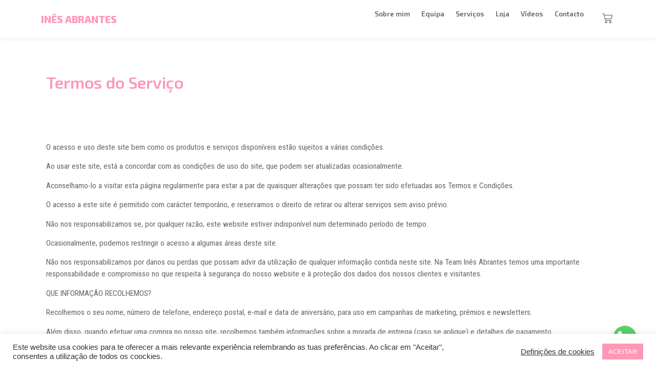

--- FILE ---
content_type: text/css; charset=utf-8
request_url: https://inesabrantes.com/wp-content/uploads/elementor/css/post-368.css?ver=1766530645
body_size: 1406
content:
.elementor-368 .elementor-element.elementor-element-5b85db4:not(.elementor-motion-effects-element-type-background), .elementor-368 .elementor-element.elementor-element-5b85db4 > .elementor-motion-effects-container > .elementor-motion-effects-layer{background-color:#FFFFFF;}.elementor-368 .elementor-element.elementor-element-5b85db4{box-shadow:0px 0px 10px 0px rgba(0, 0, 0, 0.1);transition:background 0.3s, border 0.3s, border-radius 0.3s, box-shadow 0.3s;z-index:199;}.elementor-368 .elementor-element.elementor-element-5b85db4 > .elementor-background-overlay{transition:background 0.3s, border-radius 0.3s, opacity 0.3s;}.elementor-bc-flex-widget .elementor-368 .elementor-element.elementor-element-3acaab6.elementor-column .elementor-widget-wrap{align-items:center;}.elementor-368 .elementor-element.elementor-element-3acaab6.elementor-column.elementor-element[data-element_type="column"] > .elementor-widget-wrap.elementor-element-populated{align-content:center;align-items:center;}.elementor-widget-heading .elementor-heading-title{font-family:var( --e-global-typography-primary-font-family ), Sans-serif;font-weight:var( --e-global-typography-primary-font-weight );color:var( --e-global-color-primary );}.elementor-368 .elementor-element.elementor-element-076ac0e .elementor-heading-title{font-family:"Exo 2", Sans-serif;font-size:1em;font-weight:800;}.elementor-bc-flex-widget .elementor-368 .elementor-element.elementor-element-0b54938.elementor-column .elementor-widget-wrap{align-items:center;}.elementor-368 .elementor-element.elementor-element-0b54938.elementor-column.elementor-element[data-element_type="column"] > .elementor-widget-wrap.elementor-element-populated{align-content:center;align-items:center;}.elementor-widget-nav-menu .elementor-nav-menu .elementor-item{font-family:var( --e-global-typography-primary-font-family ), Sans-serif;font-weight:var( --e-global-typography-primary-font-weight );}.elementor-widget-nav-menu .elementor-nav-menu--main .elementor-item{color:var( --e-global-color-text );fill:var( --e-global-color-text );}.elementor-widget-nav-menu .elementor-nav-menu--main .elementor-item:hover,
					.elementor-widget-nav-menu .elementor-nav-menu--main .elementor-item.elementor-item-active,
					.elementor-widget-nav-menu .elementor-nav-menu--main .elementor-item.highlighted,
					.elementor-widget-nav-menu .elementor-nav-menu--main .elementor-item:focus{color:var( --e-global-color-accent );fill:var( --e-global-color-accent );}.elementor-widget-nav-menu .elementor-nav-menu--main:not(.e--pointer-framed) .elementor-item:before,
					.elementor-widget-nav-menu .elementor-nav-menu--main:not(.e--pointer-framed) .elementor-item:after{background-color:var( --e-global-color-accent );}.elementor-widget-nav-menu .e--pointer-framed .elementor-item:before,
					.elementor-widget-nav-menu .e--pointer-framed .elementor-item:after{border-color:var( --e-global-color-accent );}.elementor-widget-nav-menu{--e-nav-menu-divider-color:var( --e-global-color-text );}.elementor-widget-nav-menu .elementor-nav-menu--dropdown .elementor-item, .elementor-widget-nav-menu .elementor-nav-menu--dropdown  .elementor-sub-item{font-family:var( --e-global-typography-accent-font-family ), Sans-serif;font-weight:var( --e-global-typography-accent-font-weight );}.elementor-368 .elementor-element.elementor-element-40af02b .elementor-menu-toggle{margin-right:auto;background-color:#02010100;}.elementor-368 .elementor-element.elementor-element-40af02b .elementor-nav-menu .elementor-item{font-family:"Exo 2", Sans-serif;font-size:0.7em;font-weight:600;line-height:0.6em;}.elementor-368 .elementor-element.elementor-element-40af02b .elementor-nav-menu--main .elementor-item{color:var( --e-global-color-secondary );fill:var( --e-global-color-secondary );padding-left:0px;padding-right:0px;}.elementor-368 .elementor-element.elementor-element-40af02b .elementor-nav-menu--main .elementor-item:hover,
					.elementor-368 .elementor-element.elementor-element-40af02b .elementor-nav-menu--main .elementor-item.elementor-item-active,
					.elementor-368 .elementor-element.elementor-element-40af02b .elementor-nav-menu--main .elementor-item.highlighted,
					.elementor-368 .elementor-element.elementor-element-40af02b .elementor-nav-menu--main .elementor-item:focus{color:#ADADAD;fill:#ADADAD;}.elementor-368 .elementor-element.elementor-element-40af02b .elementor-nav-menu--main .elementor-item.elementor-item-active{color:var( --e-global-color-secondary );}.elementor-368 .elementor-element.elementor-element-40af02b{--e-nav-menu-horizontal-menu-item-margin:calc( 22px / 2 );}.elementor-368 .elementor-element.elementor-element-40af02b .elementor-nav-menu--main:not(.elementor-nav-menu--layout-horizontal) .elementor-nav-menu > li:not(:last-child){margin-bottom:22px;}.elementor-368 .elementor-element.elementor-element-40af02b div.elementor-menu-toggle{color:#FFFFFF;}.elementor-368 .elementor-element.elementor-element-40af02b div.elementor-menu-toggle svg{fill:#FFFFFF;}.elementor-widget-image .widget-image-caption{color:var( --e-global-color-text );font-family:var( --e-global-typography-text-font-family ), Sans-serif;font-weight:var( --e-global-typography-text-font-weight );}body:not(.rtl) .elementor-368 .elementor-element.elementor-element-da4aed1{right:30px;}body.rtl .elementor-368 .elementor-element.elementor-element-da4aed1{left:30px;}.elementor-368 .elementor-element.elementor-element-da4aed1{bottom:30px;text-align:right;}.elementor-368 .elementor-element.elementor-element-da4aed1 img{width:40%;}.elementor-bc-flex-widget .elementor-368 .elementor-element.elementor-element-2200886.elementor-column .elementor-widget-wrap{align-items:center;}.elementor-368 .elementor-element.elementor-element-2200886.elementor-column.elementor-element[data-element_type="column"] > .elementor-widget-wrap.elementor-element-populated{align-content:center;align-items:center;}.elementor-widget-woocommerce-menu-cart .elementor-menu-cart__toggle .elementor-button{font-family:var( --e-global-typography-primary-font-family ), Sans-serif;font-weight:var( --e-global-typography-primary-font-weight );}.elementor-widget-woocommerce-menu-cart .elementor-menu-cart__product-name a{font-family:var( --e-global-typography-primary-font-family ), Sans-serif;font-weight:var( --e-global-typography-primary-font-weight );}.elementor-widget-woocommerce-menu-cart .elementor-menu-cart__product-price{font-family:var( --e-global-typography-primary-font-family ), Sans-serif;font-weight:var( --e-global-typography-primary-font-weight );}.elementor-widget-woocommerce-menu-cart .elementor-menu-cart__footer-buttons .elementor-button{font-family:var( --e-global-typography-primary-font-family ), Sans-serif;font-weight:var( --e-global-typography-primary-font-weight );}.elementor-widget-woocommerce-menu-cart .elementor-menu-cart__footer-buttons a.elementor-button--view-cart{font-family:var( --e-global-typography-primary-font-family ), Sans-serif;font-weight:var( --e-global-typography-primary-font-weight );}.elementor-widget-woocommerce-menu-cart .elementor-menu-cart__footer-buttons a.elementor-button--checkout{font-family:var( --e-global-typography-primary-font-family ), Sans-serif;font-weight:var( --e-global-typography-primary-font-weight );}.elementor-widget-woocommerce-menu-cart .woocommerce-mini-cart__empty-message{font-family:var( --e-global-typography-primary-font-family ), Sans-serif;font-weight:var( --e-global-typography-primary-font-weight );}.elementor-368 .elementor-element.elementor-element-9ce00e3{--main-alignment:right;--divider-style:none;--subtotal-divider-style:none;--elementor-remove-from-cart-button:none;--remove-from-cart-button:block;--toggle-button-icon-color:var( --e-global-color-secondary );--toggle-button-border-color:#02010100;--toggle-icon-size:20px;--toggle-icon-padding:0px 0px 0px 0px;--items-indicator-text-color:#FFFFFF;--items-indicator-background-color:var( --e-global-color-primary );--cart-border-style:none;--menu-cart-subtotal-color:var( --e-global-color-secondary );--product-price-color:#646464;--cart-footer-layout:1fr 1fr;--products-max-height-sidecart:calc(100vh - 240px);--products-max-height-minicart:calc(100vh - 385px);--cart-footer-buttons-border-radius:3px;--view-cart-button-text-color:#FFFFFF;--view-cart-button-background-color:var( --e-global-color-primary );--checkout-button-text-color:#FFFFFF;--checkout-button-background-color:var( --e-global-color-primary );}.elementor-368 .elementor-element.elementor-element-9ce00e3 .elementor-menu-cart__subtotal{font-family:"Exo 2", Sans-serif;font-size:1.2em;}.elementor-368 .elementor-element.elementor-element-9ce00e3 .widget_shopping_cart_content{--subtotal-divider-left-width:0;--subtotal-divider-right-width:0;}.elementor-368 .elementor-element.elementor-element-9ce00e3 .elementor-menu-cart__product-name a{color:var( --e-global-color-secondary );}.elementor-368 .elementor-element.elementor-element-9ce00e3 .elementor-menu-cart__footer-buttons .elementor-button{font-family:"Exo 2", Sans-serif;font-size:0.8em;font-weight:600;}.elementor-368 .elementor-element.elementor-element-2f012e11:not(.elementor-motion-effects-element-type-background), .elementor-368 .elementor-element.elementor-element-2f012e11 > .elementor-motion-effects-container > .elementor-motion-effects-layer{background-color:#FFFFFF;}.elementor-368 .elementor-element.elementor-element-2f012e11{box-shadow:0px 0px 10px 0px rgba(0, 0, 0, 0.1);transition:background 0.3s, border 0.3s, border-radius 0.3s, box-shadow 0.3s;z-index:199;}.elementor-368 .elementor-element.elementor-element-2f012e11 > .elementor-background-overlay{transition:background 0.3s, border-radius 0.3s, opacity 0.3s;}.elementor-bc-flex-widget .elementor-368 .elementor-element.elementor-element-5d0b00a1.elementor-column .elementor-widget-wrap{align-items:center;}.elementor-368 .elementor-element.elementor-element-5d0b00a1.elementor-column.elementor-element[data-element_type="column"] > .elementor-widget-wrap.elementor-element-populated{align-content:center;align-items:center;}.elementor-widget-icon.elementor-view-stacked .elementor-icon{background-color:var( --e-global-color-primary );}.elementor-widget-icon.elementor-view-framed .elementor-icon, .elementor-widget-icon.elementor-view-default .elementor-icon{color:var( --e-global-color-primary );border-color:var( --e-global-color-primary );}.elementor-widget-icon.elementor-view-framed .elementor-icon, .elementor-widget-icon.elementor-view-default .elementor-icon svg{fill:var( --e-global-color-primary );}.elementor-368 .elementor-element.elementor-element-1b4823e1 .elementor-icon-wrapper{text-align:left;}body:not(.rtl) .elementor-368 .elementor-element.elementor-element-69d7461{right:30px;}body.rtl .elementor-368 .elementor-element.elementor-element-69d7461{left:30px;}.elementor-368 .elementor-element.elementor-element-69d7461{bottom:30px;text-align:right;}.elementor-368 .elementor-element.elementor-element-69d7461 img{width:40%;}.elementor-bc-flex-widget .elementor-368 .elementor-element.elementor-element-c24be6a.elementor-column .elementor-widget-wrap{align-items:center;}.elementor-368 .elementor-element.elementor-element-c24be6a.elementor-column.elementor-element[data-element_type="column"] > .elementor-widget-wrap.elementor-element-populated{align-content:center;align-items:center;}.elementor-368 .elementor-element.elementor-element-365bd783 .elementor-heading-title{font-family:"Exo 2", Sans-serif;font-size:1em;font-weight:800;}.elementor-bc-flex-widget .elementor-368 .elementor-element.elementor-element-61193e84.elementor-column .elementor-widget-wrap{align-items:center;}.elementor-368 .elementor-element.elementor-element-61193e84.elementor-column.elementor-element[data-element_type="column"] > .elementor-widget-wrap.elementor-element-populated{align-content:center;align-items:center;}.elementor-368 .elementor-element.elementor-element-f1cda47{--main-alignment:right;--divider-style:none;--subtotal-divider-style:none;--elementor-remove-from-cart-button:none;--remove-from-cart-button:block;--toggle-button-icon-color:var( --e-global-color-secondary );--toggle-button-border-color:#02010100;--toggle-icon-size:20px;--toggle-icon-padding:0px 0px 0px 0px;--items-indicator-text-color:#FFFFFF;--items-indicator-background-color:var( --e-global-color-primary );--cart-border-style:none;--menu-cart-subtotal-color:var( --e-global-color-secondary );--product-price-color:#646464;--cart-footer-layout:1fr 1fr;--products-max-height-sidecart:calc(100vh - 240px);--products-max-height-minicart:calc(100vh - 385px);--cart-footer-buttons-border-radius:3px;--view-cart-button-text-color:#FFFFFF;--view-cart-button-background-color:var( --e-global-color-primary );--checkout-button-text-color:#FFFFFF;--checkout-button-background-color:var( --e-global-color-primary );}.elementor-368 .elementor-element.elementor-element-f1cda47 .elementor-menu-cart__subtotal{font-family:"Exo 2", Sans-serif;font-size:1.2em;}.elementor-368 .elementor-element.elementor-element-f1cda47 .widget_shopping_cart_content{--subtotal-divider-left-width:0;--subtotal-divider-right-width:0;}.elementor-368 .elementor-element.elementor-element-f1cda47 .elementor-menu-cart__product-name a{color:var( --e-global-color-secondary );}.elementor-368 .elementor-element.elementor-element-f1cda47 .elementor-menu-cart__footer-buttons .elementor-button{font-family:"Exo 2", Sans-serif;font-size:0.8em;font-weight:600;}.elementor-368 .elementor-element.elementor-element-1f0c9fd{--spacer-size:30px;}.elementor-theme-builder-content-area{height:400px;}.elementor-location-header:before, .elementor-location-footer:before{content:"";display:table;clear:both;}@media(min-width:768px){.elementor-368 .elementor-element.elementor-element-0b54938{width:61.332%;}.elementor-368 .elementor-element.elementor-element-2200886{width:5%;}.elementor-368 .elementor-element.elementor-element-5d0b00a1{width:59.332%;}.elementor-368 .elementor-element.elementor-element-61193e84{width:7%;}}@media(max-width:1024px) and (min-width:768px){.elementor-368 .elementor-element.elementor-element-3acaab6{width:30%;}.elementor-368 .elementor-element.elementor-element-0b54938{width:65%;}.elementor-368 .elementor-element.elementor-element-2200886{width:5%;}.elementor-368 .elementor-element.elementor-element-5d0b00a1{width:65%;}.elementor-368 .elementor-element.elementor-element-c24be6a{width:30%;}.elementor-368 .elementor-element.elementor-element-61193e84{width:5%;}}@media(max-width:767px){.elementor-368 .elementor-element.elementor-element-3acaab6{width:65%;}.elementor-368 .elementor-element.elementor-element-076ac0e .elementor-heading-title{font-size:1.1em;}body:not(.rtl) .elementor-368 .elementor-element.elementor-element-da4aed1{right:10px;}body.rtl .elementor-368 .elementor-element.elementor-element-da4aed1{left:10px;}.elementor-368 .elementor-element.elementor-element-da4aed1{bottom:10px;}.elementor-368 .elementor-element.elementor-element-da4aed1 img{width:40%;}.elementor-368 .elementor-element.elementor-element-2200886{width:20%;}.elementor-368 .elementor-element.elementor-element-5d0b00a1{width:15%;}.elementor-368 .elementor-element.elementor-element-1b4823e1 > .elementor-widget-container{padding:10px 0px 0px 0px;}.elementor-368 .elementor-element.elementor-element-1b4823e1 .elementor-icon{font-size:31px;}.elementor-368 .elementor-element.elementor-element-1b4823e1 .elementor-icon svg{height:31px;}body:not(.rtl) .elementor-368 .elementor-element.elementor-element-69d7461{right:10px;}body.rtl .elementor-368 .elementor-element.elementor-element-69d7461{left:10px;}.elementor-368 .elementor-element.elementor-element-69d7461{bottom:10px;}.elementor-368 .elementor-element.elementor-element-69d7461 img{width:40%;}.elementor-368 .elementor-element.elementor-element-c24be6a{width:65%;}.elementor-368 .elementor-element.elementor-element-365bd783 .elementor-heading-title{font-size:1.1em;}.elementor-368 .elementor-element.elementor-element-61193e84{width:20%;}}

--- FILE ---
content_type: text/css; charset=utf-8
request_url: https://inesabrantes.com/wp-content/uploads/elementor/css/post-383.css?ver=1766530645
body_size: 313
content:
.elementor-383 .elementor-element.elementor-element-dc4027c{--spacer-size:60px;}.elementor-383 .elementor-element.elementor-element-81268c0:not(.elementor-motion-effects-element-type-background), .elementor-383 .elementor-element.elementor-element-81268c0 > .elementor-motion-effects-container > .elementor-motion-effects-layer{background-color:var( --e-global-color-secondary );}.elementor-383 .elementor-element.elementor-element-81268c0{transition:background 0.3s, border 0.3s, border-radius 0.3s, box-shadow 0.3s;}.elementor-383 .elementor-element.elementor-element-81268c0 > .elementor-background-overlay{transition:background 0.3s, border-radius 0.3s, opacity 0.3s;}.elementor-widget-heading .elementor-heading-title{font-family:var( --e-global-typography-primary-font-family ), Sans-serif;font-weight:var( --e-global-typography-primary-font-weight );color:var( --e-global-color-primary );}.elementor-383 .elementor-element.elementor-element-65e4688 .elementor-heading-title{font-family:"Exo 2", Sans-serif;font-weight:800;}.elementor-383 .elementor-element.elementor-element-717a76ef{--spacer-size:40px;}.elementor-383 .elementor-element.elementor-element-225c21c3{--spacer-size:10px;}.elementor-widget-text-editor{font-family:var( --e-global-typography-text-font-family ), Sans-serif;font-weight:var( --e-global-typography-text-font-weight );color:var( --e-global-color-text );}.elementor-widget-text-editor.elementor-drop-cap-view-stacked .elementor-drop-cap{background-color:var( --e-global-color-primary );}.elementor-widget-text-editor.elementor-drop-cap-view-framed .elementor-drop-cap, .elementor-widget-text-editor.elementor-drop-cap-view-default .elementor-drop-cap{color:var( --e-global-color-primary );border-color:var( --e-global-color-primary );}.elementor-383 .elementor-element.elementor-element-4f3c2a18{text-align:left;font-family:"Roboto Condensed", Sans-serif;font-size:0.9em;font-weight:600;line-height:0.6em;color:#FFFFFF;}.elementor-383 .elementor-element.elementor-element-1637af32 .elementor-heading-title{font-family:"Exo 2", Sans-serif;font-weight:600;}.elementor-383 .elementor-element.elementor-element-1e70cb2{--spacer-size:40px;}.elementor-383 .elementor-element.elementor-element-5145e924{text-align:left;font-family:"Roboto Condensed", Sans-serif;font-size:0.7em;font-weight:400;line-height:1.2em;color:#FFFFFF;}.elementor-383 .elementor-element.elementor-element-ca76f13:not(.elementor-motion-effects-element-type-background), .elementor-383 .elementor-element.elementor-element-ca76f13 > .elementor-motion-effects-container > .elementor-motion-effects-layer{background-color:var( --e-global-color-secondary );}.elementor-383 .elementor-element.elementor-element-ca76f13{transition:background 0.3s, border 0.3s, border-radius 0.3s, box-shadow 0.3s;}.elementor-383 .elementor-element.elementor-element-ca76f13 > .elementor-background-overlay{transition:background 0.3s, border-radius 0.3s, opacity 0.3s;}.elementor-383 .elementor-element.elementor-element-93a4c6d{text-align:center;font-family:"Roboto Condensed", Sans-serif;font-size:0.7em;font-weight:400;line-height:1.2em;color:#FFFFFF;}.elementor-theme-builder-content-area{height:400px;}.elementor-location-header:before, .elementor-location-footer:before{content:"";display:table;clear:both;}@media(max-width:767px){.elementor-383 .elementor-element.elementor-element-65e4688 .elementor-heading-title{font-size:1.2em;}.elementor-383 .elementor-element.elementor-element-717a76ef{--spacer-size:20px;}.elementor-383 .elementor-element.elementor-element-1e70cb2{--spacer-size:20px;}}

--- FILE ---
content_type: text/css; charset=utf-8
request_url: https://inesabrantes.com/wp-content/uploads/elementor/css/post-4178.css?ver=1766530645
body_size: -317
content:
.elementor-widget-theme-post-content{color:var( --e-global-color-text );font-family:var( --e-global-typography-text-font-family ), Sans-serif;font-weight:var( --e-global-typography-text-font-weight );}body.elementor-page-4178{padding:0px 0px 0px 0px;}/* Start custom CSS */body {padding: 0 !important;}/* End custom CSS */

--- FILE ---
content_type: text/css; charset=utf-8
request_url: https://inesabrantes.com/wp-content/uploads/elementor/css/post-658.css?ver=1766530566
body_size: 118
content:
.elementor-widget-heading .elementor-heading-title{font-family:var( --e-global-typography-primary-font-family ), Sans-serif;font-weight:var( --e-global-typography-primary-font-weight );color:var( --e-global-color-primary );}.elementor-658 .elementor-element.elementor-element-d5dfb30 .elementor-heading-title{font-family:"Exo 2", Sans-serif;font-weight:800;}.elementor-658 .elementor-element.elementor-element-bd53b0f{--spacer-size:50px;}.elementor-widget-nav-menu .elementor-nav-menu .elementor-item{font-family:var( --e-global-typography-primary-font-family ), Sans-serif;font-weight:var( --e-global-typography-primary-font-weight );}.elementor-widget-nav-menu .elementor-nav-menu--main .elementor-item{color:var( --e-global-color-text );fill:var( --e-global-color-text );}.elementor-widget-nav-menu .elementor-nav-menu--main .elementor-item:hover,
					.elementor-widget-nav-menu .elementor-nav-menu--main .elementor-item.elementor-item-active,
					.elementor-widget-nav-menu .elementor-nav-menu--main .elementor-item.highlighted,
					.elementor-widget-nav-menu .elementor-nav-menu--main .elementor-item:focus{color:var( --e-global-color-accent );fill:var( --e-global-color-accent );}.elementor-widget-nav-menu .elementor-nav-menu--main:not(.e--pointer-framed) .elementor-item:before,
					.elementor-widget-nav-menu .elementor-nav-menu--main:not(.e--pointer-framed) .elementor-item:after{background-color:var( --e-global-color-accent );}.elementor-widget-nav-menu .e--pointer-framed .elementor-item:before,
					.elementor-widget-nav-menu .e--pointer-framed .elementor-item:after{border-color:var( --e-global-color-accent );}.elementor-widget-nav-menu{--e-nav-menu-divider-color:var( --e-global-color-text );}.elementor-widget-nav-menu .elementor-nav-menu--dropdown .elementor-item, .elementor-widget-nav-menu .elementor-nav-menu--dropdown  .elementor-sub-item{font-family:var( --e-global-typography-accent-font-family ), Sans-serif;font-weight:var( --e-global-typography-accent-font-weight );}.elementor-658 .elementor-element.elementor-element-07c7ad2 .elementor-nav-menu .elementor-item{font-family:"Exo 2", Sans-serif;font-weight:600;}#elementor-popup-modal-658 .dialog-widget-content{animation-duration:0.5s;box-shadow:2px 8px 23px 3px rgba(0,0,0,0.2);}#elementor-popup-modal-658{background-color:rgba(0,0,0,.8);justify-content:center;align-items:center;pointer-events:all;}#elementor-popup-modal-658 .dialog-message{width:100vw;height:100vh;align-items:center;}#elementor-popup-modal-658 .dialog-close-button{display:flex;}@media(max-width:767px){.elementor-658 .elementor-element.elementor-element-d5dfb30{text-align:center;}.elementor-658 .elementor-element.elementor-element-d5dfb30 .elementor-heading-title{font-size:2em;}.elementor-658 .elementor-element.elementor-element-bd53b0f{--spacer-size:30px;}.elementor-658 .elementor-element.elementor-element-07c7ad2 .elementor-nav-menu .elementor-item{font-size:1.5em;}}